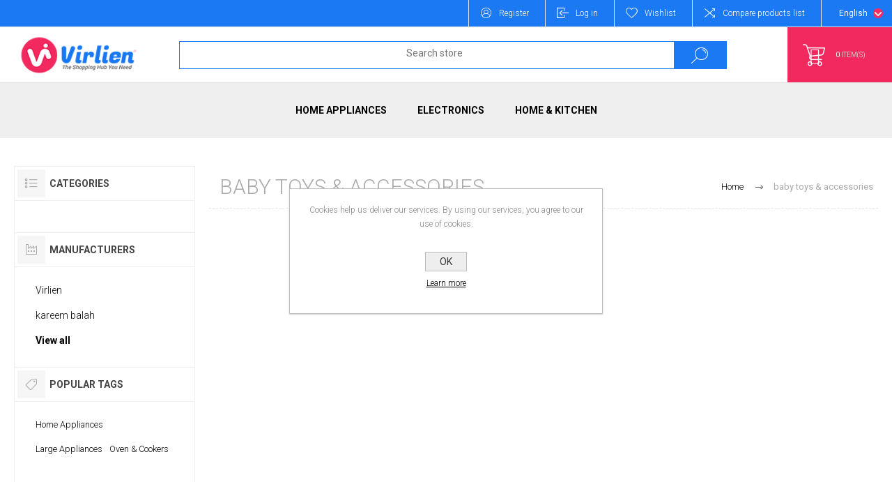

--- FILE ---
content_type: text/html; charset=utf-8
request_url: https://www.virlien.com/en/baby-toys-accessories
body_size: 8326
content:
<!DOCTYPE html><html lang=en class=html-category-page><head><title>Virlien. baby toys &amp; accessories</title><meta charset=UTF-8><meta name=description content=""><meta name=keywords content=""><meta name=generator content=nopCommerce><meta name=viewport content="width=device-width, initial-scale=1.0, user-scalable=0, minimum-scale=1.0, maximum-scale=1.0"><link rel=preload as=font href=/Themes/Pacific/Content/fonts/pacific.woff crossorigin><link href="https://fonts.googleapis.com/css2?family=Roboto:wght@300;400;700&amp;display=swap" rel=stylesheet><meta name=google-site-verification content=KuOSjWseZ-cq5iucJe_9lmi7a2_tet2GUcPJqc2v2fg><meta name=facebook-domain-verification content=4fozwohm17k7cqcxwit0ut0rq8js7u><script>(function(n,t,i,r,u){n[r]=n[r]||[];n[r].push({"gtm.start":(new Date).getTime(),event:"gtm.js"});var e=t.getElementsByTagName(i)[0],f=t.createElement(i),o=r!="dataLayer"?"&l="+r:"";f.async=!0;f.src="https://www.googletagmanager.com/gtm.js?id="+u+o;e.parentNode.insertBefore(f,e)})(window,document,"script","dataLayer","GTM-WRQDGPJ")</script><noscript><iframe src="https://www.googletagmanager.com/ns.html?id=GTM-WRQDGPJ" height=0 width=0 style=display:none;visibility:hidden></iframe></noscript><script async src="https://www.googletagmanager.com/gtag/js?id=UA-210193118-1"></script><script>function gtag(){dataLayer.push(arguments)}window.dataLayer=window.dataLayer||[];gtag("js",new Date);gtag("config","UA-210193118-1")</script><link href=/Themes/Pacific/Content/css/styles.css rel=stylesheet><link href=/Themes/Pacific/Content/css/footable.css rel=stylesheet><link href=/Themes/Pacific/Content/css/mobile.css rel=stylesheet><link href=/Themes/Pacific/Content/css/480.css rel=stylesheet><link href=/Themes/Pacific/Content/css/768.css rel=stylesheet><link href=/Themes/Pacific/Content/css/1260.css rel=stylesheet><link href=/Themes/Pacific/Content/css/1500.css rel=stylesheet><link href=/Themes/Pacific/Content/css/1800.css rel=stylesheet><link href=/Plugins/SevenSpikes.Core/Styles/slick-slider-1.6.0.css rel=stylesheet><link href=/Plugins/SevenSpikes.Core/Styles/perfect-scrollbar.min.css rel=stylesheet><link href=/Plugins/SevenSpikes.Nop.Plugins.AjaxFilters/Themes/Pacific/Content/AjaxFilters.css rel=stylesheet><link href=/Plugins/SevenSpikes.Nop.Plugins.AjaxCart/Themes/Pacific/Content/ajaxCart.css rel=stylesheet><link href=/Plugins/SevenSpikes.Nop.Plugins.ProductRibbons/Styles/Ribbons.common.css rel=stylesheet><link href=/Plugins/SevenSpikes.Nop.Plugins.ProductRibbons/Themes/Pacific/Content/Ribbons.css rel=stylesheet><link href=/Plugins/SevenSpikes.Nop.Plugins.QuickView/Themes/Pacific/Content/QuickView.css rel=stylesheet><link href=/lib/fineuploader/fine-uploader.min.css rel=stylesheet><link href="/Themes/Pacific/Content/css/theme.custom-1.css?v=188" rel=stylesheet><link rel="shortcut icon" href="\icons\icons_0\favicon (9).ico"><body class=category-page-body><div class=ajax-loading-block-window style=display:none></div><div id=dialog-notifications-success title=Notification style=display:none></div><div id=dialog-notifications-error title=Error style=display:none></div><div id=dialog-notifications-warning title=Warning style=display:none></div><div id=bar-notification class=bar-notification-container data-close=Close></div><!--[if lte IE 8]><div style=clear:both;height:59px;text-align:center;position:relative><a href=http://www.microsoft.com/windows/internet-explorer/default.aspx target=_blank> <img src=/Themes/Pacific/Content/img/ie_warning.jpg height=42 width=820 alt="You are using an outdated browser. For a faster, safer browsing experience, upgrade for free today."> </a></div><![endif]--><div class=master-wrapper-page><div class=header><div class=responsive-strip><div class=responsive-logo-wrapper><a href="/" class=logo> <img alt=Virlien src=https://virlien.com/images/thumbs/0000523_logo-virlien-.png></a></div></div><div class=header-upper><div class=header-selectors-wrapper><div class=desktop-language-selector><select id=customerlanguage name=customerlanguage onchange=setLocation(this.value)><option selected value="https://www.virlien.com/en/changelanguage/1?returnurl=%2Fen%2Fbaby-toys-accessories">English<option value="https://www.virlien.com/en/changelanguage/2?returnurl=%2Fen%2Fbaby-toys-accessories">&#x639;&#x631;&#x628;&#x64A;</select></div><div class=mobile-language-selector><div class=current-language-image><img title=English alt=English src=/images/flags/us.png></div><select id=customerlanguage name=customerlanguage onchange=setLocation(this.value)><option selected value="https://www.virlien.com/en/changelanguage/1?returnurl=%2Fen%2Fbaby-toys-accessories">English<option value="https://www.virlien.com/en/changelanguage/2?returnurl=%2Fen%2Fbaby-toys-accessories">&#x639;&#x631;&#x628;&#x64A;</select></div></div><div class=header-links-wrapper><div class=header-links><div class=hedar-links-item><a href="/en/register?returnUrl=%2Fen%2Fbaby-toys-accessories" class=ico-register>Register</a></div><div class=hedar-links-item><a href="/en/login?returnUrl=%2Fen%2Fbaby-toys-accessories" class=ico-login>Log in</a></div><div class=hedar-links-item><a href=/en/wishlist class=ico-wishlist> <span class=wishlist-label>Wishlist</span> </a></div><div class=hedar-links-item><a href=/en/compareproducts class=ico-compare>Compare products list</a></div></div></div></div><div class=header-lower><div class=header-logo><a href="/" class=logo> <img alt=Virlien src=https://virlien.com/images/thumbs/0000523_logo-virlien-.png></a></div><div class="search-box store-search-box"><form method=get id=small-search-box-form action=/en/search><input type=text class=search-box-text id=small-searchterms autocomplete=off name=q placeholder="Search store" aria-label="Search store"> <input type=submit class="button-1 search-box-button" value=Search></form><div class=search-box-opener>Search</div></div><div class=header-flyout-cart><div class=mobile-flyout-cart-toggle title=Close><span class=first></span> <span class=second></span></div><div class=flyout-cart-wrapper data-flyoutcarturl=/PacificTheme/FlyoutShoppingCart><div id=topcartlink class=flyout-cart-link title="Shopping cart"><a href=/en/cart class="ico-cart no-items-in-cart"> <span class=cart-qty-number-mobile>0</span> <span class=cart-qty-number-desktop><strong>0</strong> item(s)</span> <span class="cart-qty sub-total"></span> </a></div><div id=flyout-cart class=flyout-cart><div class=mini-shopping-cart><div class="count no-items-in-cart">You have no items in your shopping cart.</div></div></div></div></div></div><div class=header-menu><div class=menu-button><div class=menu-open title=Menu><span class=menu-icon-line></span> <span class=menu-icon-line></span> <span class=menu-icon-line></span></div><div class=menu-close title=Close></div></div><div class=menu-header><div class=hedar-links-item><a href="/en/register?returnUrl=%2Fen%2Fbaby-toys-accessories" class=ico-register>Register</a></div><div class=hedar-links-item><a href="/en/login?returnUrl=%2Fen%2Fbaby-toys-accessories" class=ico-login>Log in</a></div><div class=hedar-links-item><a href=/en/wishlist class=ico-wishlist> <span class=wishlist-label>Wishlist</span> </a></div><div class=hedar-links-item><a href=/en/compareproducts class=ico-compare>Compare products list</a></div><div class=desktop-language-selector><select id=customerlanguage name=customerlanguage onchange=setLocation(this.value)><option selected value="https://www.virlien.com/en/changelanguage/1?returnurl=%2Fen%2Fbaby-toys-accessories">English<option value="https://www.virlien.com/en/changelanguage/2?returnurl=%2Fen%2Fbaby-toys-accessories">&#x639;&#x631;&#x628;&#x64A;</select></div><div class=mobile-language-selector><div class=current-language-image><img title=English alt=English src=/images/flags/us.png></div><select id=customerlanguage name=customerlanguage onchange=setLocation(this.value)><option selected value="https://www.virlien.com/en/changelanguage/1?returnurl=%2Fen%2Fbaby-toys-accessories">English<option value="https://www.virlien.com/en/changelanguage/2?returnurl=%2Fen%2Fbaby-toys-accessories">&#x639;&#x631;&#x628;&#x64A;</select></div></div><div class=menu-body><input type=hidden value=false id=isRtlEnabled><ul class=top-menu><li><a class=with-subcategories href=/en/home-appliances>Home Appliances</a><div class=plus-button></div><div class=sublist-wrap><ul class=sublist><li class=back-button><span>Back</span><li><a class=with-subcategories href=/en/large-appliances>Large Appliances</a><div class=plus-button></div><div class=sublist-wrap><ul class=sublist><li class=back-button><span>Back</span><li><a href=/en/washing-machine>Washing machine</a><li><a href=/en/oven-cookers>Oven &amp; Cookers</a></ul></div><li><a class=with-subcategories href=/en/medium-appliances>Medium Appliances</a><div class=plus-button></div><div class=sublist-wrap><ul class=sublist><li class=back-button><span>Back</span><li><a href=/en/vacuum-cleaners>Vacuum Cleaners</a><li><a href=/en/fans>Fans</a></ul></div><li><a class=with-subcategories href=/en/small-appliances>Small Appliances</a><div class=plus-button></div><div class=sublist-wrap><ul class=sublist><li class=back-button><span>Back</span><li><a href=/en/kettles>kettles</a><li><a href=/en/microwaves>Microwaves</a><li><a href=/en/food-processor>Food processor</a><li><a href=/en/blenders-mixers>Blenders &amp; Mixers</a><li><a href=/en/choppers>Choppers</a></ul></div></ul></div><li><a class=with-subcategories href=/en/electronics>Electronics</a><div class=plus-button></div><div class=sublist-wrap><ul class=sublist><li class=back-button><span>Back</span><li><a class=with-subcategories href=/en/tvs-accessories>TVs &amp; Accessories</a><div class=plus-button></div><div class=sublist-wrap><ul class=sublist><li class=back-button><span>Back</span><li><a href=/en/satellite-receivers>Satellite Receivers</a></ul></div><li><a class=with-subcategories href=/en/audio>audio</a><div class=plus-button></div><div class=sublist-wrap><ul class=sublist><li class=back-button><span>Back</span><li><a href=/en/speakers>Speakers</a></ul></div></ul></div><li><a class=with-subcategories href=/en/home-kitchen>Home &amp; kitchen</a><div class=plus-button></div><div class=sublist-wrap><ul class=sublist><li class=back-button><span>Back</span><li><a class=with-subcategories href=/en/kitchen-utensils>Kitchen Utensils</a><div class=plus-button></div><div class=sublist-wrap><ul class=sublist><li class=back-button><span>Back</span><li><a href=/en/dinnerware-serveware>Dinnerware &amp; Serveware</a><li><a href=/en/cookware-cooking-tools>Cookware &amp; Cooking Tools</a><li><a href=/en/drinkware>Drinkware</a><li><a href=/en/kitchen-accessories>Kitchen Accessories</a></ul></div></ul></div></ul></div></div></div><div class=overlayOffCanvas></div><div class=master-wrapper-content><div class=ajaxCartInfo data-getajaxcartbuttonurl=/NopAjaxCart/GetAjaxCartButtonsAjax data-productpageaddtocartbuttonselector=.add-to-cart-button data-productboxaddtocartbuttonselector=.product-box-add-to-cart-button data-productboxproductitemelementselector=.product-item data-usenopnotification=False data-nopnotificationresource="The product has been added to your &lt;a href=&#34;/en/cart&#34;>shopping cart&lt;/a>" data-enableonproductpage=True data-enableoncatalogpages=True data-minishoppingcartquatityformattingresource=({0}) data-miniwishlistquatityformattingresource=({0}) data-addtowishlistbuttonselector=""></div><input id=addProductVariantToCartUrl name=addProductVariantToCartUrl type=hidden value=/en/AddProductFromProductDetailsPageToCartAjax> <input id=addProductToCartUrl name=addProductToCartUrl type=hidden value=/en/AddProductToCartAjax> <input id=miniShoppingCartUrl name=miniShoppingCartUrl type=hidden value=/en/MiniShoppingCart> <input id=flyoutShoppingCartUrl name=flyoutShoppingCartUrl type=hidden value=/en/NopAjaxCartFlyoutShoppingCart> <input id=checkProductAttributesUrl name=checkProductAttributesUrl type=hidden value=/en/CheckIfProductOrItsAssociatedProductsHasAttributes> <input id=getMiniProductDetailsViewUrl name=getMiniProductDetailsViewUrl type=hidden value=/en/GetMiniProductDetailsView> <input id=flyoutShoppingCartPanelSelector name=flyoutShoppingCartPanelSelector type=hidden value=.flyout-cart-wrapper> <input id=shoppingCartMenuLinkSelector name=shoppingCartMenuLinkSelector type=hidden value=".cart-qty-number-mobile, .cart-qty-number-desktop strong"> <input id=wishlistMenuLinkSelector name=wishlistMenuLinkSelector type=hidden><div id=product-ribbon-info data-productid=0 data-productboxselector=".product-item, .item-holder" data-productboxpicturecontainerselector=".picture, .item-picture" data-productpagepicturesparentcontainerselector=.product-essential data-productpagebugpicturecontainerselector=.picture data-retrieveproductribbonsurl=/en/RetrieveProductRibbons></div><div class=quickViewData data-productselector=.product-item data-productselectorchild=.buttons data-retrievequickviewurl=/en/quickviewdata data-quickviewbuttontext="Quick View" data-quickviewbuttontitle="Quick View" data-isquickviewpopupdraggable=False data-enablequickviewpopupoverlay=True data-accordionpanelsheightstyle=content data-getquickviewbuttonroute=/en/getquickviewbutton></div><div class=master-column-wrapper><div class="center-2 category-page-two-columns"><div class="page category-page"><div class=breadcrumb><ul itemscope itemtype=http://schema.org/BreadcrumbList><li><a href="/" title=Home>Home</a> <span class=delimiter>/</span><li itemprop=itemListElement itemscope itemtype=http://schema.org/ListItem><strong class=current-item itemprop=name>baby toys &amp; accessories</strong> <span itemprop=item itemscope itemtype=http://schema.org/Thing id=/en/baby-toys-accessories> </span></ul></div><div class=page-title><h1>baby toys &amp; accessories</h1></div><div class=page-body></div></div></div><div class=side-2><div class=blocks-wrapper><div class="block block-category-navigation"><div class=title><strong>Categories</strong></div><div id=CategoryNavigationList class=listbox><ul class=list><li class=inactive><a href=/en/home-appliances>Home Appliances </a><li class=inactive><a href=/en/electronics>Electronics </a><li class=inactive><a href=/en/home-kitchen>Home &amp; kitchen </a></ul></div></div><div class="block block-manufacturer-navigation"><div class=title><strong>Manufacturers</strong></div><div id=ManufacturerNavigationList class=listbox><ul class=list><li class=inactive><a href=/en/virlien>Virlien</a><li class=inactive><a href=/en/kareem-balah-2>kareem balah</a></ul><div class=view-all><a href=/en/manufacturer/all>View all</a></div></div></div><div class="block block-popular-tags"><div class=title><strong>Popular tags</strong></div><div id=PopularTagsList class=listbox><div class=tags><ul><li><a href=/en/home-appliances-2 style=font-size:90%>Home Appliances</a><li><a href=/en/large-appliances-2 style=font-size:90%>Large Appliances</a><li><a href=/en/oven-cookers-2 style=font-size:90%>Oven &amp; Cookers</a></ul></div></div></div></div><div class=nopAjaxFilters7Spikes data-categoryid=139 data-manufacturerid=0 data-vendorid=0 data-isonsearchpage=False data-searchkeyword="" data-searchcategoryid=0 data-searchmanufacturerid=0 data-searchvendorid=0 data-searchpricefrom="" data-searchpriceto="" data-searchincludesubcategories=False data-searchinproductdescriptions=False data-searchadvancedsearch=False data-getfilteredproductsurl=/en/getFilteredProducts data-productslistpanelselector=.product-list data-productsgridpanelselector=.product-grid data-pagerpanelselector=.pager data-pagerpanelintegrationselector=".product-grid, .product-list" data-sortoptionsdropdownselector=#products-orderby data-viewoptionsdropdownselector=".viewmode-icon, #products-viewmode" data-productspagesizedropdownselector=#products-pagesize data-filtersuimode=usecheckboxes data-defaultviewmode=grid data-enableinfinitescroll=True data-infinitescrollloadertext="Loading more products ..." data-scrolltoelement=True data-scrolltoelementselector=.product-selectors data-scrolltoelementadditionaloffset=0 data-showselectedfilterspanel=True data-numberofreturnedproductsselector=.product-selectors data-selectedoptionstargetselector=".nopAjaxFilters7Spikes .filtersPanel:first" data-selectedoptionstargetaction=prependTo data-isrtl=false data-closefilterspanelafterfiltrationinmobile=true data-no-products-window-title="No results found" data-no-products-window-message="There are no products for the filters that you selected. Please widen your search criteria."></div><input id=availableSortOptionsJson name=availableSortOptionsJson type=hidden value="[{&#34;Disabled&#34;:false,&#34;Group&#34;:null,&#34;Selected&#34;:true,&#34;Text&#34;:&#34;Position&#34;,&#34;Value&#34;:&#34;0&#34;},{&#34;Disabled&#34;:false,&#34;Group&#34;:null,&#34;Selected&#34;:false,&#34;Text&#34;:&#34;Name: A to Z&#34;,&#34;Value&#34;:&#34;5&#34;},{&#34;Disabled&#34;:false,&#34;Group&#34;:null,&#34;Selected&#34;:false,&#34;Text&#34;:&#34;Name: Z to A&#34;,&#34;Value&#34;:&#34;6&#34;},{&#34;Disabled&#34;:false,&#34;Group&#34;:null,&#34;Selected&#34;:false,&#34;Text&#34;:&#34;Price: Low to High&#34;,&#34;Value&#34;:&#34;10&#34;},{&#34;Disabled&#34;:false,&#34;Group&#34;:null,&#34;Selected&#34;:false,&#34;Text&#34;:&#34;Price: High to Low&#34;,&#34;Value&#34;:&#34;11&#34;},{&#34;Disabled&#34;:false,&#34;Group&#34;:null,&#34;Selected&#34;:false,&#34;Text&#34;:&#34;Created on&#34;,&#34;Value&#34;:&#34;15&#34;}]"> <input id=availableViewModesJson name=availableViewModesJson type=hidden value="[{&#34;Disabled&#34;:false,&#34;Group&#34;:null,&#34;Selected&#34;:true,&#34;Text&#34;:&#34;Grid&#34;,&#34;Value&#34;:&#34;grid&#34;},{&#34;Disabled&#34;:false,&#34;Group&#34;:null,&#34;Selected&#34;:false,&#34;Text&#34;:&#34;List&#34;,&#34;Value&#34;:&#34;list&#34;}]"> <input id=availablePageSizesJson name=availablePageSizesJson type=hidden value="[{&#34;Disabled&#34;:false,&#34;Group&#34;:null,&#34;Selected&#34;:false,&#34;Text&#34;:&#34;3&#34;,&#34;Value&#34;:&#34;3&#34;},{&#34;Disabled&#34;:false,&#34;Group&#34;:null,&#34;Selected&#34;:true,&#34;Text&#34;:&#34;6&#34;,&#34;Value&#34;:&#34;6&#34;},{&#34;Disabled&#34;:false,&#34;Group&#34;:null,&#34;Selected&#34;:false,&#34;Text&#34;:&#34;9&#34;,&#34;Value&#34;:&#34;9&#34;}]"></div></div></div><div class=footer><div class=footer-upper><div class="footer-blocks-wrapper center"><div class=footer-block-center><div class=newsletter><div class=title><strong>Newsletter</strong></div><div class=newsletter-subscribe id=newsletter-subscribe-block><div class=newsletter-email><input id=newsletter-email class=newsletter-subscribe-text placeholder="Enter your email here..." aria-label="Sign up for our newsletter" type=email name=NewsletterEmail> <button value=Subscribe id=newsletter-subscribe-button class="button-1 newsletter-subscribe-button"> <span>Subscribe</span> </button></div><div class=newsletter-validation><span id=subscribe-loading-progress style=display:none class=please-wait>Wait...</span> <span class=field-validation-valid data-valmsg-for=NewsletterEmail data-valmsg-replace=true></span></div></div><div class=newsletter-result id=newsletter-result-block></div></div><ul class=social-sharing><li><a target=_blank class=facebook href="https://www.facebook.com/Virlieneg/"></a><li><a target=_blank class=twitter href="https://www.instagram.com/virlieneg/"></a><li><a target=_blank class=youtube href=https://www.youtube.com/channel/UCalIBuUmr2Ycep_UzWPq_eQ></a></ul></div></div><div class="footer-blocks-wrapper left"><div class="footer-block contact"><div class=title><strong>Contact Info</strong></div><ul class="list footer-collapse"><li class=phone><span>0106 988 9882</span><li class=work-time><span>Mon--Fri 10:00 - 19:00</span><li class=e-mail><span>info@virlien.com</span><li class=address-city><span>Egypt</span><li class=address-street><span>9th st</span></ul></div><div class="footer-block information"><div class=title><strong>Information</strong></div><ul class="list footer-collapse"><li><a href=/en/sitemap>Sitemap</a><li><a href=/en/shipping-returns>Shipping &amp; Returns</a><li><a href=/en/privacy-policy>Privacy Policy</a><li><a href=/en/conditions-of-use>Conditions of use</a><li><a href=/en/about-us>About Us </a></ul></div></div><div class="footer-blocks-wrapper right"><div class="footer-block service"><div class=title><strong>Customer Service</strong></div><ul class="list footer-collapse"><li><a href=/en/search>Search</a><li><a href=/en/boards>Forums</a><li><a href=/en/recentlyviewedproducts>Recently viewed products</a><li><a href=/en/compareproducts>Compare products list</a><li><a href=/en/newproducts>New products</a></ul></div><div class="footer-block account"><div class=title><strong>My Account</strong></div><ul class="list footer-collapse"><li><a href=/en/customer/info>My account</a><li><a href=/en/order/history>Orders</a><li><a href=/en/customer/addresses>Addresses</a><li><a href=/en/cart>Shopping cart</a><li><a href=/en/wishlist>Wishlist</a><li><a href=/en/vendor/apply>Apply for vendor account</a></ul></div></div></div><div class=footer-lower><div class=col-lg-12><div class=footer-lower-center><p class=copyright>Copyright © 2020 <a> virlien </a> , All rights reserved. <br> Powered By <a href=https://www.nahrdev.com target=_blank>NahDev</a><div class=footer-tax-shipping>All prices are entered including tax. Excluding <a href=/en/shipping-returns>shipping</a></div></div><div class=paying><ul><li class=visa><a> </a><li class=mastercard><a> </a><li class=valu><a> </a></ul></div></div></div></div></div><div id=eu-cookie-bar-notification class=eu-cookie-bar-notification><div class=content><div class=text>Cookies help us deliver our services. By using our services, you agree to our use of cookies.</div><div class=buttons-more><button type=button class="ok-button button-1" id=eu-cookie-ok>OK</button> <a class=learn-more href=/en/privacy-policy>Learn more</a></div></div></div><script src=/lib/jquery/jquery-3.4.1.min.js></script><script src=/lib/jquery-validate/jquery.validate-v1.19.1/jquery.validate.min.js></script><script src=/lib/jquery-validate/jquery.validate.unobtrusive-v3.2.11/jquery.validate.unobtrusive.min.js></script><script src=/lib/jquery-ui/jquery-ui-1.12.1.custom/jquery-ui.min.js></script><script src=/lib/jquery-migrate/jquery-migrate-3.1.0.min.js></script><script src=/js/public.common.js></script><script src=/js/public.ajaxcart.js></script><script src=/js/public.countryselect.js></script><script src=/lib/kendo/2020.1.406/js/kendo.core.min.js></script><script src=/lib/kendo/2020.1.406/js/kendo.userevents.min.js></script><script src=/lib/kendo/2020.1.406/js/kendo.draganddrop.min.js></script><script src=/lib/kendo/2020.1.406/js/kendo.popup.min.js></script><script src=/lib/kendo/2020.1.406/js/kendo.window.min.js></script><script src=/Plugins/SevenSpikes.Core/Scripts/jquery.json-2.4.min.js></script><script src=/Plugins/SevenSpikes.Core/Scripts/sevenspikes.core.min.js></script><script src=/Plugins/SevenSpikes.Nop.Plugins.AjaxFilters/Scripts/jquery.address-1.6.min.js></script><script src=/Plugins/SevenSpikes.Nop.Plugins.AjaxFilters/Scripts/ReverseInfiniteScroll.min.js></script><script src=/Plugins/SevenSpikes.Nop.Plugins.AjaxFilters/Scripts/HistoryState.min.js></script><script src=/Plugins/SevenSpikes.Nop.Plugins.AjaxFilters/Scripts/Filters.min.js></script><script src=/Plugins/SevenSpikes.Nop.Plugins.AjaxFilters/Scripts/FiltersQuery.min.js></script><script src=/Plugins/SevenSpikes.Nop.Plugins.AjaxCart/Scripts/AjaxCart.min.js></script><script src=/Plugins/SevenSpikes.Nop.Plugins.ProductRibbons/Scripts/ProductRibbons.min.js></script><script src=/lib/fineuploader/jquery.fine-uploader.min.js></script><script src=/Plugins/SevenSpikes.Nop.Plugins.QuickView/Scripts/QuickView.min.js></script><script src=/Plugins/SevenSpikes.Core/Scripts/cloudzoom.core.min.js></script><script src=/Plugins/SevenSpikes.Core/Scripts/perfect-scrollbar.min.js></script><script src=/Plugins/SevenSpikes.Core/Scripts/slick-slider-1.6.0.min.js></script><script src=/Plugins/SevenSpikes.Core/Scripts/sevenspikes.theme.min.js></script><script src=/Themes/Pacific/Content/scripts/pacific.js></script><script>$("#small-search-box-form").on("submit",function(n){$("#small-searchterms").val()==""&&(alert("Please enter some search keyword"),$("#small-searchterms").focus(),n.preventDefault())})</script><script>$(document).ready(function(){var n,t;$("#small-searchterms").autocomplete({delay:500,minLength:1,source:"/en/catalog/searchtermautocomplete",appendTo:".search-box",select:function(n,t){return $("#small-searchterms").val(t.item.label),setLocation(t.item.producturl),!1},open:function(){n&&(t=document.getElementById("small-searchterms").value,$(".ui-autocomplete").append('<li class="ui-menu-item" role="presentation"><a href="/search?q='+t+'">View all results...<\/a><\/li>'))}}).data("ui-autocomplete")._renderItem=function(t,i){var r=i.label;return n=i.showlinktoresultsearch,r=htmlEncode(r),$("<li><\/li>").data("item.autocomplete",i).append("<a><span>"+r+"<\/span><\/a>").appendTo(t)}})</script><script>var localized_data={AjaxCartFailure:"Failed to add the product. Please refresh the page and try one more time."};AjaxCart.init(!1,".header-links .cart-qty",".header-links .wishlist-qty",".flyout-cart-wrapper",localized_data)</script><script>function newsletter_subscribe(n){var t=$("#subscribe-loading-progress"),i;t.show();i={subscribe:n,email:$("#newsletter-email").val()};$.ajax({cache:!1,type:"POST",url:"/en/subscribenewsletter",data:i,success:function(n){t.hide();$("#newsletter-result-block").html(n.Result);n.Success?($("#newsletter-subscribe-block").hide(),$("#newsletter-result-block").show()):$("#newsletter-result-block").fadeIn("slow").delay(2e3).fadeOut("slow")},error:function(){alert("Failed to subscribe.");t.hide()}})}$(document).ready(function(){$("#newsletter-subscribe-button").on("click",function(){newsletter_subscribe("true")});$("#newsletter-email").on("keydown",function(n){if(n.keyCode==13)return $("#newsletter-subscribe-button").trigger("click"),!1})})</script><script>$(document).ready(function(){$("#eu-cookie-bar-notification").show();$("#eu-cookie-ok").on("click",function(){$.ajax({cache:!1,type:"POST",url:"/en/eucookielawaccept",dataType:"json",success:function(){$("#eu-cookie-bar-notification").hide()},error:function(){alert("Cannot store value")}})})})</script><div class=scroll-back-button id=goToTop></div><script src=//code.tidio.co/thjtnamc8yfxtjjvkcfpq6jqm6xelfv0.js async></script><script>gtag("event","purchase",{transaction_id:"24.031608523954162",affiliation:"Google online store",value:23.07,currency:EGP,tax:1.24,shipping:0,items:[{id:"P12345",name:"Android Warhol T-Shirt",list_name:"Search Results",brand:"Google",category:"Apparel/T-Shirts",variant:"Black",list_position:1,quantity:2,price:"2.0"},{id:"P67890",name:"Flame challenge TShirt",list_name:"Search Results",brand:"MyBrand",category:"Apparel/T-Shirts",variant:"Red",list_position:2,quantity:1,price:"3.0"}]})</script>